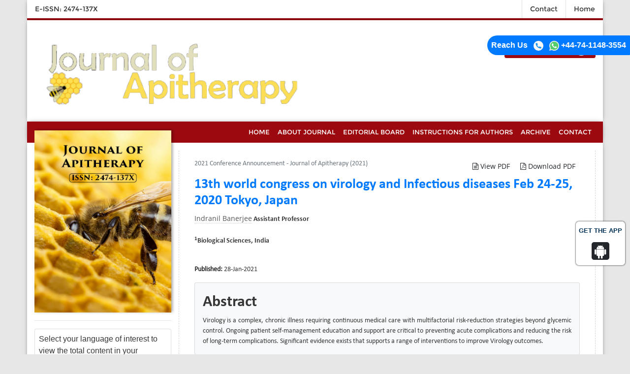

--- FILE ---
content_type: text/html; charset=UTF-8
request_url: https://www.japitherapy.com/japitherapy-articles/13th-world-congress-on-virology-and-infectious-diseases-feb-2425-2020-tokyojapan-53767.html
body_size: 8767
content:
<!DOCTYPE html>
<html lang="en">
<head>
<meta name="viewport" content="width=device-width, initial-scale=1.0" />

<meta name="google-site-verification" content="cbMI2g03Bayv8pb-qWKsmxXa5zsp1VJulcCB2fdhbVY" />
<link rel="canonical" href="https://www.japitherapy.com/japitherapy-articles/13th-world-congress-on-virology-and-infectious-diseases-feb-2425-2020-tokyojapan-53767.html">
<link rel="alternate" href="https://www.japitherapy.com/japitherapy-articles/13th-world-congress-on-virology-and-infectious-diseases-feb-2425-2020-tokyojapan-53767.html" hreflang="en"/>
<meta name="ROBOTS" content="INDEX,FOLLOW">
<meta name="googlebot" content="INDEX,FOLLOW">
<link rel="stylesheet" href="https://cdnjs.cloudflare.com/ajax/libs/font-awesome/4.7.0/css/font-awesome.min.css" />
<link href="https://fonts.googleapis.com/css2?family=Montserrat:ital,wght@0,400;0,500;0,600;1,400;1,600&display=swap" rel="stylesheet">
<link rel="stylesheet" href="https://cdnjs.cloudflare.com/ajax/libs/animate.css/3.7.0/animate.css" />
<link rel="stylesheet" href="https://maxcdn.bootstrapcdn.com/bootstrap/4.5.0/css/bootstrap.min.css" />
<link rel="stylesheet" type="text/css" href="https://www.japitherapy.com/assets/css/japitherapy.css" />
<link rel="stylesheet" type="text/css" href="https://www.japitherapy.com/assets/css/media.css" />

<script>
  (function(i,s,o,g,r,a,m){i['GoogleAnalyticsObject']=r;i[r]=i[r]||function(){
  (i[r].q=i[r].q||[]).push(arguments)},i[r].l=1*new Date();a=s.createElement(o),
  m=s.getElementsByTagName(o)[0];a.async=1;a.src=g;m.parentNode.insertBefore(a,m)
  })(window,document,'script','//www.google-analytics.com/analytics.js','ga');

  ga('create', 'G-TZPFG7XXTK', 'www.japitherapy.com');
  ga('send', 'pageview');

</script>

<!--Get The app-->
<div id="target">
<div><p>GET THE APP</p></div>
<a href="https://play.google.com/store/apps/details?id=com.journals.japitherapy" target="_blank" id="getAppModel">
<div class="a_icon">
<span><i class="fa fa-android"></i></span>
</div>
</a>
</div>
<!--Get The app End-->
<!-- Facebook Pixel Code -->
<script>
!function(f,b,e,v,n,t,s){if(f.fbq)return;n=f.fbq=function(){n.callMethod?
n.callMethod.apply(n,arguments):n.queue.push(arguments)};if(!f._fbq)f._fbq=n;
n.push=n;n.loaded=!0;n.version='2.0';n.queue=[];t=b.createElement(e);t.async=!0;
t.src=v;s=b.getElementsByTagName(e)[0];s.parentNode.insertBefore(t,s)}(window,
document,'script','//connect.facebook.net/en_US/fbevents.js');

fbq('init', '297919997051754');
fbq('track', "PageView");

</script>
<!-- End Facebook Pixel Code -->
<style>
 #target {position: absolute; top: 110px;}
</style><title>13th world congress on virology and Infectious diseases Feb 24-25, 2020 Tokyo,
Japan</title>
<meta name="keywords" content="bee, honey, propolis, royal jelly, bee venom, beewax">
<meta name="description" content="13th world congress on virology and Infectious diseases Feb 24-25, 2020 Tokyo,
Japan, Indranil Banerjee">
<meta name="citation_publisher" content="Journal of Apitherapy"/>
<meta name="citation_journal_title" content="Journal of Apitherapy">
<meta name="citation_title" content="13th world congress on virology and Infectious diseases Feb 24-25, 2020 Tokyo,
Japan">
<meta name="citation_author" content="Indranil Banerjee"/>
<meta name="citation_year" content="2021">
<meta name="citation_volume" content="8">
<meta name="citation_issue" content="1">
<meta name="citation_issn" content="2474-137X">
<meta name="citation_publication_date" content="2021/01/28"/>
<meta name="citation_abstract" content="Virology is a complex, chronic illness requiring continuous medical care with multifactorial risk-reduction strategies beyond glycemic control. Ongoing patient self-management education and support are critical to preventing acute complications and reducing the risk of long-term complications. Significant evidence exists that supports a range of interventions to improve Virology outcomes.">
<meta name="citation_fulltext_html_url" content="https://www.japitherapy.com/japitherapy-articles/13th-world-congress-on-virology-and-infectious-diseases-feb-2425-2020-tokyojapan-53767.html">
<meta name="citation_pdf_url" content="https://www.japitherapy.com/japitherapy-articles/13th-world-congress-on-virology-and-infectious-diseases-feb-2425-2020-tokyojapan.pdf">
<meta name="citation_abstract_html_url" content="https://www.japitherapy.com/abstract/13th-world-congress-on-virology-and-infectious-diseases-feb-2425-2020-tokyornjapan-53767.html">
<script type="text/javascript">
function openimage( theURL, winName, features ) {
window.open( theURL, winName, features );
}
</script>
</head>
<body>
<div class="container container_shadow px-0">
    <div class="head_top">
        <div class="row m-0">
            <div class="clearfix w-100">
                <div class="float-left">
                    <ul class="nav">
                        <li><a class="nav-link">E-ISSN: 2474-137X</a></li>
                    </ul>
                </div>
                <div class="float-right">
                    <ul class="nav">
                        <li><a class="nav-link border-left" href="https://www.japitherapy.com/contactus.html" title="Click here">Contact</a></li>
                        <li><a class="nav-link border-left" href="https://www.japitherapy.com/" title="Click here">Home</a></li>
                    </ul>
                </div>
            </div>
        </div>
    </div>
</div>
<div class="container container_shadow">
    <div class="row m-0 py-4 headtop pr-0">
        <div class="col-sm-6 pl-0 media_marginbotm">
            <img src="/assets/img/japitherapy.png" alt="logo" width="100%" class="logo pl-3" />
        </div>
        <div class="col-sm-3"></div>
        <div class="col-sm-3 pr-0">
            <div class="clearfix">
                <!-- <form action="" method="get">
                    <div class="input-group custom-search-form">
                        <input type="text" class="form-control" required>
                        <span class="input-group-btn">
                            <button class="btn btn-dark" type="button">
                                <span class="fa fa-search"></span>
                            </button>
                        </span>
                    </div>  /input-group  
                </form>
				 -->
            </div>
           
            <div class="clearfix">
            <div class="submit_paper float-right"><a  class="cbtn" href="https://www.scholarscentral.org/submissions/apitherapy.html" target="_blank"><span class="span">Submit Paper</span> <span class="span1"><i class="fa fa-angle-right"></i></span></a></div>
        </div>
        </div>
    </div>
</div>
<div class="container-fulid">
    <div class="container container_shadow p-0">
        <div class="row m-0">
            <div class="mainnav w-100">
                <nav class="navbar navbar-expand-lg navbar-nav ml-auto topnav media_paddleft">
                    <div class="container">
                        <button class="navbar-toggler" type="button" data-toggle="collapse" data-target="#navbarText" aria-controls="navbarText" aria-expanded="false" aria-label="Toggle navigation">
                            <span class="navbar-toggler-icon">
                                <span class="line"></span>
                                <span class="line"></span>
                                <span class="line"></span>
                            </span>
                        </button>

                        <div class="collapse navbar-collapse" id="navbarText">
                            <ul class="navbar-nav ml-auto topnav">
                                <li><a href="https://www.japitherapy.com/" title="Click here" class="nav-link">HOME</a></li>
                                <li><a href="https://www.japitherapy.com/aboutus.html" title="Click here" class="nav-link">ABOUT JOURNAL</a></li>
                                <li><a href="https://www.japitherapy.com/editorial-board.html" title="Click here" class="nav-link">EDITORIAL BOARD</a></li>
                                <li><a href="https://www.japitherapy.com/instructionsforauthors.html" title="Click here" class="nav-link">INSTRUCTIONS FOR AUTHORS</a></li>
                                <li><a href="https://www.japitherapy.com/archive.html" title="Click here" class="nav-link">ARCHIVE</a></li>
                                <li><a href="https://www.japitherapy.com/contactus.html" title="Click here" class="nav-link">CONTACT</a></li>
                            </ul>
                        </div>
                    </div>
                </nav>
            </div>
        </div>
    </div>
</div>
<!--<div class="whatup">
  <ul>
    <li><a href="tel:+44-74-1148-3554">+44-20-4587-4809<i class="fa fa-whatsapp" aria-hidden="true"></i></a></li>
  </ul>
</div> -->
<div class="phonering-alo-phone phonering-alo-green phonering-alo-show bg-primary p-2 rounded-right" id="feedback">
<div class="phonering-alo-ph-circle"></div>
<strong>Reach Us</strong> <img src="/assets/img/telephone-white.svg" alt="" width="20" class="ml-2">
<img src="/assets/img/whatsapp.svg" alt="" width="20" class="ml-2"> <strong>+44-74-1148-3554 </strong></div>

<style>
    
.whatup ul {
    list-style: none;
    padding: 0px;
    -webkit-transform: translate(-270px, 0);
    -moz-transform: translate(-270px, 0);
    -ms-transform: translate(-270px, 0);
    -o-transform: translate(-270px, 0);
    transform: translate(-270px, 0);
}

.whatup ul li {
    display: block;
    margin: 5px;
    background: #25D366;
    width: 306px;
    text-align: right;
    padding: 10px;
    -webkit-border-radius: 0 30px 30px 0;
    -moz-border-radius: 0 30px 30px 0;
    border-radius: 0 30px 30px 0;
    -webkit-transition: all 1s;
    -moz-transition: all 1s;
    -ms-transition: all 1s;
    -o-transition: all 1s;
    transition: all 1s;
}

.whatup ul li:hover {
    -webkit-transform: translate(110px, 0);
    -moz-transform: translate(110px, 0);
    -ms-transform: translate(110px, 0);
    -o-transform: translate(110px, 0);
    transform: translate(110px, 0);
    background: #25D366;
    width: 324px;
}

.whatup ul li a {
    color: #fff;
}

.whatup ul li i {
    margin-left: 10px;
    color: #25D366;
    background: #fff;
    /*padding: 10px;*/
    -webkit-border-radius: 50%;
    -moz-border-radius: 50%;
    border-radius: 50%;
    width: 25px;
    height: 25px;
    font-size: 20px;
    background: #ffffff;
    -webkit-transform: rotate(0deg);
    -moz-transform: rotate(0deg);
    -ms-transform: rotate(0deg);
    -o-transform: rotate(0deg);
    transform: rotate(0deg);
    padding: 3px 3px 0px 0;
}

.whatup {
    position: fixed;
    top: 52%;
	z-index: 1;
}
#feedback {
	color: #fff;
	position: fixed;
	top: 10%;
	right: 0;
	z-index: 1;
	border-top-left-radius: 5rem !important;
	border-bottom-left-radius: 5rem !important;
	padding: .5rem 1rem;
}
.rounded-right {
	border-top-right-radius: .25rem !important;
	border-bottom-right-radius: .25rem !important;
}
</style>    
<div class="container container_shadow p-0">
<div class="maincontent_sec">
    <div class="row">
        <style>
#google_translate_element{width:180px;}
#citation-cls {font-weight:bold;}
#index-cls {font-size: 14px;}
#suplimentary-cls {font-size: 14px;}
</style>    
<div class="col-xs-12 col-sm-3 col-md-3 col-lg-3 left_sidebar pr-0">
    <div class="row journalbook m-0 media_paddright">
        <img src="/assets/flyers/japitherapy.png" width="100%"  alt="japitherapy"/>
        <!--<button class="btn btn_cubgcolor w-100">2018, Vol: 3, Issue: 2</button>-->
    </div>
    <hr />
<!--------------------------------->

<div class="card card-body mb-3 p-2">
  <p class="card-text">Select your language of interest to view the total content in your interested language</p>
  <div id="google_translate_element" align="center" ></div>
  <script>
  function googleTranslateElementInit() {
    new google.translate.TranslateElement( {
      pageLanguage: 'en'
    }, 'google_translate_element' );
  }
  </script> 
  <script src="https://translate.google.com/translate_a/element.js?cb=googleTranslateElementInit"></script> 
</div>
<!----------------------------->
    <a href="https://www.japitherapy.com/awards-nomination.html" class="btn btn-info btn-block mb-3 border-0 border-left-4 border-info font-size-4 awards_link"><i class="fa-light fa-award-simple"></i> Awards Nomination </a>
      

<!--------------------------------->

    <div class="row m-0 buttons media_paddright">
        <a href="https://www.japitherapy.com/inpress.html" title="Click here" class="btn bg_cucolr">Online First</a>
        <!-- <a href="https://www.japitherapy.com/current-issue.html" title="Click here" class="btn bg_cucolr">Current Issue</a> -->
        <a href="https://www.japitherapy.com/archive.html" title="Click here" class="btn bg_cucolr">Archive</a>
        <a href="https://www.japitherapy.com/aim-and-scope.html" title="Click here" class="btn bg_cucolr">Aim and Scope</a>
        <a href="https://www.japitherapy.com/abstracting-indexing.html" title="Click here" class="btn bg_cucolr">Abstracting & Indexing</a>
		<a href="https://www.japitherapy.com/citations.html" title="Click here" class="btn bg_cucolr">Citation Report</a>
        <a href="https://www.japitherapy.com/ethics-and-malpractice-statement.html" title="Click here" class="btn bg_cucolr">Ethics and Malpractice & Statement</a>
    </div>
    <hr />
    

    <!------qrcode--------->    
<div class="card shadow-sm sidebar mb-3">
    <div class="list-group list-group-flush qr_code_image">
    <img title="QR" src="https://chart.googleapis.com/chart?chs=200x200&cht=qr&chl=https%3A%2F%2Fwww.japitherapy.com%2Fjapitherapy-articles%2F13th-world-congress-on-virology-and-infectious-diseases-feb-2425-2020-tokyojapan-53767.html&chld=M|0&icqrf=00b1e4" />
    <!-- social icons-->
        <nav class="nav nav-pills social-icons-footer sidebar_social_icons a-pl-0" id="social-med-cls">
            <a title="Share This Article" target="_blank" class="nav-link" href="https://www.facebook.com/sharer.php?s=100&amp;p[title]=13th world congress on virology and Infectious diseases Feb 24-25, 2020 Tokyo,
Japan&p[url]=https%3A%2F%2Fwww.japitherapy.com%2Fjapitherapy-articles%2F13th-world-congress-on-virology-and-infectious-diseases-feb-2425-2020-tokyojapan-53767.html"><img src="https://www.japitherapy.com/assets/socials/facebook.png" /></a>

            <a title="Share This Article" target="_blank" class="nav-link" href="https://web.whatsapp.com/send?text=https%3A%2F%2Fwww.japitherapy.com%2Fjapitherapy-articles%2F13th-world-congress-on-virology-and-infectious-diseases-feb-2425-2020-tokyojapan-53767.html" title="Share This Article" target="_blank" class="nav-link"><img src="https://www.japitherapy.com/assets/socials/whatsapp.png" /></a>

            <a title="Share This Article" target="_blank" class="nav-link" href="https://www.linkedin.com/sharing/share-offsite/?url=https%3A%2F%2Fwww.japitherapy.com%2Fjapitherapy-articles%2F13th-world-congress-on-virology-and-infectious-diseases-feb-2425-2020-tokyojapan-53767.html" title="Share This Article" target="_blank" class="nav-link"><img src="https://www.japitherapy.com/assets/socials/linkedin.png" /></a>

            <a title="Share This Article" target="_blank" class="nav-link" href="https://twitter.com/share?text=13th world congress on virology and Infectious diseases Feb 24-25, 2020 Tokyo,
Japan&url=https%3A%2F%2Fwww.japitherapy.com%2Fjapitherapy-articles%2F13th-world-congress-on-virology-and-infectious-diseases-feb-2425-2020-tokyojapan-53767.html" class="nav-link"><img src="https://www.japitherapy.com/assets/socials/twitter.png" /></a>		
        </nav>
    <!-- end icons -->
    </div>	
</div>
 
<!------qrcode end---------> 

    <!--==========Indexed in==============-->
     
	<h6><a  target="_blank" href="https://scholar.google.com/citations?hl=en&user=51vRxB8AAAAJ" title="Click here">Google Scholar citation report</a></h6>
	 	<h6 id="citation-cls" >Citations : 309</h6>
	
	<p><a  target="_blank" href="https://scholar.google.com/citations?hl=en&user=51vRxB8AAAAJ" title="Click here">Journal of Apitherapy received 309 citations as per google scholar report</a></p>
	
		
    <div class="card shadow-sm sidebar mb-3">
        <a href="https://www.japitherapy.com/citations.html" title="Click here"><img src="https://www.hilarispublisher.com/admin/citation-images/journal-of-apitherapy-citation.png" alt="Flyer image" class="img-fluid p_rel" /></a>
    </div> 
    	
	<!--==========Publon Url==============-->
     
	<h6><a href="https://publons.com/journal/87107/journal-of-apitherapy/" target="_blank" title="Click here">Journal of Apitherapy peer review process verified at publons</a></h6>
    <div class="card shadow-sm sidebar mb-3">
        <a href="https://publons.com/journal/87107/journal-of-apitherapy/" target="_blank" title="Click here"><img src="https://www.hilarispublisher.com/admin/publon-images/journal-of-apitherapy-publoan.png" alt="Flyer image" height="200px" class="img-fluid p_rel" /></a>
    </div> 
    	
	
        
    <div class="card mb-2" id="index-cls">
    <h5 class="card-header custom-header">Indexed In</h5>
    <ul class="quick-lists m-0 list-inline">
                <li class="pl-2 pt-2"> <i class="fa fa-angle-right ml-1"></i> Index Copernicus</li>
                <li class="pl-2 pt-2"> <i class="fa fa-angle-right ml-1"></i> Google Scholar</li>
                <li class="pl-2 pt-2"> <i class="fa fa-angle-right ml-1"></i> ResearchBible</li>
                <li class="pl-2 pt-2"> <i class="fa fa-angle-right ml-1"></i> Directory of Research Journal Indexing (DRJI)</li>
                <li class="pl-2 pt-2"> <i class="fa fa-angle-right ml-1"></i> Publons</li>
                <li class="pl-2 pt-2"> <i class="fa fa-angle-right ml-1"></i> International committee of medical journals editors (ICMJE)</li>
                <li class="pl-2 pt-2"> <i class="fa fa-angle-right ml-1"></i> Scopemed</li>
                <li class="pl-2 pt-2"> <i class="fa fa-angle-right ml-1"></i> Zenodo</li>
            </ul>
    <div class="custom-view-more text-right pr-2 pb-2"><a href="https://www.japitherapy.com/abstracting-indexing.html" title="Click here">View More <i class="fa fa-angle-double-right" aria-hidden="true"></i></a></div>  
   </div>
       
   <!--==========Indexed in end==============--> 
    
    <!-----supplimentary issues---->    
       
<!-----supplimentary issues end---->  
    
    <div class="row m-0 mt-3 media_paddright">
        <div class="leftbox">
            <a href="https://orcid.org/register" title="Clcik here"><img src="/assets/img/orcid.png" alt="image" width="140" vspace="17" /></a>
            <!--<a href=""><img src="/assets/img/cope.png" alt="image" width="140" vspace="17" /></a>-->
            <a href="https://www.crossref.org/" title="Clcik here"><img src="/assets/img/crossref.png" alt="image" width="140" vspace="17" /></a>
            <a href=""><img src="/assets/img/open.png" width="140" alt="image" vspace="17" /></a>
            <a href="https://creativecommons.org/" title="Clcik here"><img src="/assets/img/creative_commons.png" alt="image" width="140" vspace="17" /></a>
        </div>
    </div>

        <!--========== Recomended Conferences ==================-->
      <div class="card rounded-0 border-0 mb-2">
                </div>
        <!--========== Recomended Conferences end==============-->    
      <div class="card shadow-2dp mb-3">
            <div class="card-body p-0">
                <!--Twitter starting--> 
                                <!--Twitter ending-->
            </div>
      </div>
    
</div>
<style>
    #font-size-cls{ font-size:14px !important;}
    .tit-cls {background: #663300; color:#fff; }
    .highlight-cls { border: 1px solid #dbdbdb; padding:5px; margin-bottom:2%; }
</style>            <div class="col-xs-12 col-sm-9 col-md-9 col-lg-9 mt-3">
            <div class="row">
                <div class="col-xs-12 col-sm-12 col-md-12 col-lg-12">
                    <div class="content_main">
                        <div class="inner_article">
        <article class="col-xs-12 col-sm-12 full-text p-3 text-justify">
		<div class="row">
			<div class="col-xs-12 col-sm-8">
				<p class="text-muted">2021 Conference Announcement - Journal of Apitherapy (2021) </p>
			</div>
			<div class="col-xs-12 col-sm-4 text-right">
								<a href="https://www.japitherapy.com/japitherapy-articles/13th-world-congress-on-virology-and-infectious-diseases-feb-2425-2020-tokyojapan.pdf" title="View PDF" class="btn btn-sm  bg-green-600 rounded-50 custom-view"><i class="fa fa-file-text-o" aria-hidden="true"></i> View PDF</a>
				<a href="https://www.japitherapy.com/pdfdownload.php?download=japitherapy-articles/13th-world-congress-on-virology-and-infectious-diseases-feb-2425-2020-tokyojapan.pdf&aid=53767" title="Download PDF" class="btn btn-sm bg-green-600 rounded-50 custom-view"><i class="fa fa-file-pdf-o" aria-hidden="true"></i> Download PDF</a>
							</div>
		</div>
		<h3 class="font-size-24 text-primary text-left">13th world congress on virology and Infectious diseases Feb 24-25, 2020 Tokyo,
Japan</h3>
						<a href='https://www.japitherapy.com/author/indranil-banerjee-3618' title='Indranil Banerjee' style='color:#555; border-bottom:1px dotted #CCC;'>Indranil Banerjee</a>&nbsp;Assistant Professor						<div>&nbsp;</div>
							<a id="a1"></a><sup>1</sup>Biological Sciences, India<br>
												<div>&nbsp;</div>
			  		
		  		 </p>
		
<p>
					
					
					
		
		<strong>Published:</strong>
		28-Jan-2021</p>
		
						<div class="card bg-light mb-3">
				<div class="card-body px-3 pb-0">
					<h2>Abstract</h2>
					<p>Virology is a complex, chronic illness requiring continuous medical care with multifactorial risk-reduction strategies beyond glycemic control. Ongoing patient self-management education and support are critical to preventing acute complications and reducing the risk of long-term complications. Significant evidence exists that supports a range of interventions to improve Virology outcomes.</p>									</div>
			</div>
					
									<p><strong>2020 Conference Announcement </strong></p>
<p>Virology is a complex, chronic illness requiring continuous medical
  care with multifactorial risk-reduction strategies beyond glycemic
  control. Ongoing patient self-management education and support
  are critical to preventing acute complications and reducing the risk of
  long-term complications. Significant evidence exists that supports a
range of interventions to improve Virology outcomes.</p>
<p>Virology Asia 2020 witnessed an amalgamation of peerless speakers
  who enlightened the crowd with their knowledge and confabulated
  on various new-fangled topics related to the field of diabetes and
  endocrinology with namely Dr. Indranil Banerjee, Assistant professor
  at IISER Mohali, India. Institute of Biochemistry, Swiss Federal
  Institute of Technology (ETH Zurich), Switzerland.Tumors with
infundibula differentiation:</p>
<p>With the successful completion of Virology Asia 2019 we are glad to
  announce our upcoming &ldquo;13th Virology and Infectious Congress&rdquo; is
  going to be held during February 24-25, 2020 Tokyo, Japan. The
  Conference will be organized around the theme &ldquo;Latest and
Advanced Therapeutic Approaches of Virology:</p>
<p>Diabetes is one of the fastest growing health challenges of the 21st
  century, with the number of adults living with diabetes having more
  than tripled over the past 20 years. In 2000, the global estimate of
  adults living with Virology and infectious disease was 151 million. By
  2009 it had grown by 88% to 285 million. Today, we calculate that
  9.3% of adults aged 20&ndash;79 years &ndash; a staggering 463 million people &ndash;
  are living with viral disease. A further 1.1 million children and
  adolescents under the age of 20 live with Virus, Infectious diseases. A
  decade ago, in 2010, the global projection for virology one can
  certainly say that virology in the 21st century will continue to thrive.
  No branch of science can prosper without the help from other
  disciplines likewise the main driving forces for the branch of Virology
  are public health, information processing, technological
  developments and, personal curiosity, perhaps, more importantly,
sharing of knowledge and imagination plays a major role.</p>
<p>Global Virology Conferences going to be held during January, 2020 to
  December, 2020 at various cities in Asia (China, India, Indonesia,
Japan, Singapore, Taiwan, and More..!!!</p>
<p><strong>Alina Macarius.</strong></p>
<p>Program Manager | Virology Asia 2020</p>
<p>Send a mail to virology@asiameets.com</p>
<p>Phone no: +1-702-508-5200</p>
<p>WhatsApp No: +61 7 3123 6041</p>					
			 
				</article> 

                         </div>
                    </div>
                </div>
            </div>
        </div>
    </div>
</div>
<footer>
    <div class="footer">
        <div class="row m-0">
            <div class="col-sm-7 pr-0">
                <p>
                    This is an open access journal which means that all content is freely available without charge to the user or his/her institution. Users are allowed to read, download, copy, distribute, print, search, or link
                    to the full texts of the articles in this journal without asking prior permission from the publisher or the author. This is in accordance with the Budapest Open Access Initiative (BOAI) definition of open
                    access.
                </p>
                <hr/ class="mr-3">
                <p>
                    The articles in Journal of Apitherapy are open access articles licensed under the terms of the Creative Commons Attribution Non-Commercial License
                    <a href="http://creativecommons.org/licenses/by-nc-sa/3.0/" title="Click here">(http://creativecommons.org/licenses/by-nc-sa/3.0/)</a> which permits unrestricted, non-commercial use, distribution and reproduction in any medium, provided the work is properly cited.
                </p>
                <hr />
                <div class="row m-0">
                    <img src="https://www.japitherapy.com/assets/img/logo-citedby.jpg" height="33" alt="image" hspace="3" class="border media_marginbotm" />
                    <img src="https://www.japitherapy.com/assets/img/logo-icmje.gif" height="33" alt="image" hspace="3" class="border pl-1 media_marginbotm" />
                    <img src="https://www.japitherapy.com/assets/img/logo-ithenticate.png" alt="image" height="33" hspace="3" class="border pl-1 media_marginbotm" />
                    <img src="https://www.japitherapy.com/assets/img/logo-crosscheck.gif" alt="image" height="33" hspace="3" class="border pl-1 media_marginbotm" />
                    <img src="https://www.japitherapy.com/assets/img/logo-crossref.jpg" alt="image" height="33" hspace="3" class="border pl-1 media_marginbotm" />
                    <img src="https://www.japitherapy.com/assets/img/logo-openaccess.jpg" alt="image" height="33" hspace="3" class="border pl-1 media_marginbotm" />
                    <img src="https://www.japitherapy.com/assets/img/logo-cccopyright.jpg" alt="image" height="33" hspace="3" class="border media_marginbotm" />
                </div>
                <hr />
                <div class="row m-0">
                    <div class="col-sm-12 pl-0">
                        <p>
                            Copyright &copy 2026 Journal of Apitherapy All Rights Reserved. Subject to change without notice from or liability to Journal of Apitherapy. For best results, please use Internet Explorer or Google Chrome
                        </p>
                    </div>
                    <!--<div class="col-sm-7">
                        <h4 class="text_cublue">Contact Information</h4>
                        <hr/ class="mr-3">
                        <div>
                            <h5>Your comments are very important to us</h5>
                            <div class="mb-3">We welcome your ideas, suggestions, comments, or questions. To reach Editorial Board please use one of the methods provided below.</div>
                            <div class="mb-3">Email us at <a href="mailto: japitherapy@medischolars.com">japitherapy@medischolars.com</a></div>                            <div class="mb-3">We will respond within 48 to 72 hours.</div>
                        </div>
                    </div>-->
                </div>
            </div>
            <div class="col-sm-5 border_dotted left">
                <h6>POLICIES & JOURNAL LINKS</h6>
                <ul class="navbar-nav">
                    <li><a href="https://www.japitherapy.com/advertising-policy.html" title="Click here">Advertising Policy</a></li>
                    <li><a href="https://www.japitherapy.com/authors-rights-obligations.html" title="Click here">Author's Rights and Obligations</a></li>
                    <li><a href="https://www.japitherapy.com/conflict-interest-policy.html" title="Click here">Conflict of Interest Policy</a></li>
                    <li><a href="https://www.japitherapy.com/digital-archiving-preservation-policies.html" title="Click here">Digital Archiving & Preservation Policies</a></li>
                    <li><a href="https://www.japitherapy.com/editorial-policies.html" title="Click here">Editorial Policies</a></li>
                    <li><a href="https://www.japitherapy.com/peer-review-policy.html" title="Click here">Peer Review Policy</a></li>
                    <li><a href="https://www.japitherapy.com/editorial-peer-review-policy.html" title="Click here">Editorial & Peer Review Process</a></li>
                    <li><a href="https://www.japitherapy.com/license-information.html" title="Click here">License Information</a></li>
                    <li><a href="https://www.japitherapy.com/plagiarism-policy.html" title="Click here">Plagiarism Policy</a></li>
                    <li><a href="https://www.japitherapy.com/privacy-policy.html" title="Click here">Privacy Policy</a></li>
                    <li><a href="https://www.japitherapy.com/protection-research-participants.html" title="Click here">Protection of Research Participants (Statement On Human And Animal Rights)</a></li>
                    <li><a href="https://www.japitherapy.com/publishing-ethics.html" title="Click here">Publishing Ethics</a></li>
                    <li><a href="https://www.japitherapy.com/corrections-retractions-expressions-concern.html" title="Click here">Corrections, Retractions & Expressions of Concern</a></li>
                    <li><a href="https://www.japitherapy.com/self-archiving-policies.html" title="Click here">Self-Archiving Policies</a></li>
                    <li><a href="https://www.japitherapy.com/statement-informed-consent.html" title="Click here">Statement of Informed Consent</a></li>
                    <li><a href="https://www.japitherapy.com/terms-use.html" title="Click here">Terms of Use</a></li>
                </ul>
            </div>
        </div>
    </div>
</footer>

<a id="back-to-top" href="#" class="btn btn-dark btn-lg back-to-top" role="button"><i class="fa fa-chevron-up"></i></a>

<script src="https://ajax.googleapis.com/ajax/libs/jquery/3.5.1/jquery.min.js"></script>
<script src="https://cdnjs.cloudflare.com/ajax/libs/popper.js/1.16.0/umd/popper.min.js"></script>
<script src="https://maxcdn.bootstrapcdn.com/bootstrap/4.5.0/js/bootstrap.min.js"></script>
<script src="https://cdnjs.cloudflare.com/ajax/libs/wow/1.1.2/wow.min.js"></script>
<!--Get The App Icon-->
<script>
jQuery(function($) {
  $(window).scroll(function fix_element() {
    $('#target').css(
      $(window).scrollTop() > 100
        ? { 'position': 'fixed', 'top': '440px' }
        : { 'position': 'absolute', 'top': '440px' }
    );
    return fix_element;
  }());
});
</script>
<!--Get the app icon js end-->
<script>
    new WOW().init();
</script>
<script type="text/javascript">
    $(document).ready(function(){
    $(window).scroll(function () {
            if ($(this).scrollTop() > 50) {
                $('#back-to-top').fadeIn();
            } else {
                $('#back-to-top').fadeOut();
            }
        });
        // scroll body to 0px on click
        $('#back-to-top').click(function () {
            $('body,html').animate({
                scrollTop: 0
            }, 400);
            return false;
        });
});
</script>
</div>
<script defer src="https://static.cloudflareinsights.com/beacon.min.js/vcd15cbe7772f49c399c6a5babf22c1241717689176015" integrity="sha512-ZpsOmlRQV6y907TI0dKBHq9Md29nnaEIPlkf84rnaERnq6zvWvPUqr2ft8M1aS28oN72PdrCzSjY4U6VaAw1EQ==" data-cf-beacon='{"version":"2024.11.0","token":"9ff8274dcfa34ca89391476217f7a237","r":1,"server_timing":{"name":{"cfCacheStatus":true,"cfEdge":true,"cfExtPri":true,"cfL4":true,"cfOrigin":true,"cfSpeedBrain":true},"location_startswith":null}}' crossorigin="anonymous"></script>
</body>
</html>

--- FILE ---
content_type: text/css
request_url: https://www.japitherapy.com/assets/css/japitherapy.css
body_size: 2862
content:
@font-face {
    font-family: Montserrat-Regular;
    src: url(../fonts/Montserrat-Regular.ttf);
}
@font-face {
    font-family: OpenSans-Bold;
    src: url(../fonts/OpenSans-Bold.ttf);
}
@font-face {
    font-family: OpenSans-Regular;
    src: url(../fonts/OpenSans-Regular.ttf);
}
@font-face {
    font-family: calibrib;
    src: url(../fonts/calibrib.ttf);
}

@font-face {
    font-family: Calibri400;
    src: url(../fonts/Calibri400.ttf);
}

body {
    background: #e7e7e7;
    -webkit-font-smoothing: antialiased;
    font-family: Roboto, Geneva, sans-serif;
    color: #363636;
}

/**Get The App css start here**/

    #target .txtspan{color: rgb(14 175 226); }
            #target {
  color: rgb(2 50 86);
  font: 15px arial;
  padding: 10px 5px;
  margin: 10px;
  width: 100px;
  background: #fff;
  z-index:101;
  border-radius:6px;
  right: 0px;
  border: 1px solid #fff; 
  text-align: center;
  box-shadow: 0px 0px 3px #000;
  z-index: 2000;
  top: 440px;
}

#target a{text-decoration:none; margin:0 3px;}
#target p{font-size: 13px; color:#; font-weight: 600; }
.a_icon{
        background:#23272b;
    text-align: center;
    display: inline-block;
    padding: 3px 6px;
    border-radius: 5px;
}
.a_icon_1{background: #f16725;}
.a_icon span .fa{font-size:30px; color:#fff;}
.a_icon p{ color:#fff; padding:6px 0px;}

    /**Get The App css end here**/

.calibri400_font{
    font-family: Calibri400;
}
/*.container{
    width: 100%;
    max-width: 1170px;
}*/
a,
.text_cublue {
    color: #9c0a0f;
    font-family: OpenSans-Regular;
}
.journal_backround {
    background: #9c0a0f;
    
}

.journal_color {
    color: #9c0a0f;
}

.archive_pagenav a {
    color: #9c0a0f;
}

.display_block {
    display: block;
    width: 100%
}

.archive_pagenav a:hover {
    color: #000;
    text-decoration: underline
}

.submit_paper {
    background: #9c0a0f;
    margin-top: 13px;
    position: relative;
    border-radius: 4px
}

.submit_paper .cbtn {
    color: #fff;
    display: block;
    text-decoration: none
}

.submit_paper .cbtn .span {
    padding: 8px 70px 8px 12px;
    display: block;
    transition: 0.5s
}

.submit_paper .cbtn .span1 {
    right: 24px;
    top: 0;
    position: absolute;
    color: #fff
}

.submit_paper .cbtn .span1 .fa {
    font-size: 25px;
    top: 7px;
    position: relative;
    left: 1px
}

.submit_paper .cbtn .span1:before {
    height: 30px;
    width: 30px;
    border: 2px solid #fff;
    content: "";
    display: inline-block;
    position: absolute;
    border-radius: 50px;
    right: -10px;
    top: 5px;
}

.submit_paper .cbtn .span:hover {
    background: #363636;
}

.inner_article p {
    font-family: Calibri400;
}


.back-to-top {
    position: fixed;
    bottom: 25px;
    right: 25px;
    display: none;
}
.container_shadow {
    box-shadow: 0px 0px 10px -4px rgba(0, 0, 0, 0.71);
    -webkit-box-shadow: 0px 0px 10px -4px rgba(0, 0, 0, 0.71);
    background: #fff;
}
.navbar-toggler{
    background:#741020;
position: relative;
z-index: 102;
}
.head_top {
    border-bottom: 4px solid #9c0a0f;
}
.head_top .nav .nav-link {
    font-size: 0.9rem;
    color: #353535;
    font-family: Montserrat-Regular;
}

.mainnav {
    background: #9c0a0f;
}
.mainnav .navbar-toggler-icon .line {
    background: #fff;
    width: 30px;
    height: 3px;
    display: block;
    margin: 6px 0px;
}
.mainnav .navbar {
    padding: 0px;
}
.mainnav .nav-link {
    text-transform: uppercase;
    color: #fff;
    font-size: 0.8rem;
    padding-top: 12px;
    padding-bottom: 12px;
    font-family: Montserrat-Regular;
}
.mainnav .nav-link:hover {
    background: #363636;
    color: #fff;
}
.headtop .form-control-sm {
    width: 64%;
    border: 1px solid #eee;
}

.headtop .top_cuborder {
    border: 2px solid #eee;
    border-radius: 5px;
}
.headtop .cu_dmenu .dropdown-item {
    font-size: 0.8rem;
    padding: 0.2rem;
    text-align: center;
}
.headtop .cu_padd {
    padding: 4px 11px;
}

.left_sidebar .journalbook img {
    -webkit-box-shadow: 3px -1px 5px rgba(0, 0, 0, 0.33);
    -moz-box-shadow: 3px -1px 5px rgba(0, 0, 0, 0.33);
    box-shadow: 3px -1px 5px rgba(0, 0, 0, 0.33);
    margin-top: -25px;
    max-height: 370px;
}
.left_sidebar .btn_cubgcolor {
    background: #e5162a;
    color: #fff;
}

.left_sidebar .buttons .badge {
    top: 3px;
    float: right;
}

.left_sidebar .buttons .bg_cucolr {
    display: block;
    background: #9c0a0f;
    color: #fff;
    width: 100%;
    text-align: left;
    margin-bottom: 3px;
}
.left_sidebar .buttons .bg_cucolr:hover {
/*    background-image: -webkit-linear-gradient(bottom, #0000cc, #000099);
    background-image: -moz-linear-gradient(bottom, #0000cc, #000099);
    background-image: -o-linear-gradient(bottom, #0000cc, #000099);
    background-image: -ms-linear-gradient(bottom, #0000cc, #000099);
    background-image: linear-gradient(to top, #000099, #0000cc);*/
    color: #fff;
    background: #363636;
}
.left_sidebar .cover_letter {
    background-image: -webkit-linear-gradient(bottom, #e4e4e4, #fff);
    background-image: -moz-linear-gradient(bottom, #e4e4e4, #fff);
    background-image: -o-linear-gradient(bottom, #e4e4e4, #fff);
    background-image: -ms-linear-gradient(bottom, #e4e4e4, #fff);
    background-image: linear-gradient(to top, #e4e4e4, #fff);
    border: 1px solid #dbdbdb;
    font-weight: bold;
    padding: 15px;
    width: 100%;
}
.left_sidebar .cover_letter a {
    text-decoration: none;
    color: #3300ff;
}
.left_sidebar .leftbox {
    padding: 15px;
    border: solid 1px #dbdbdb;
    background-color: #fbfbfb;
    margin-bottom: 15px;
    width: 100%;
    text-align: center;
}
.content_main {
    border-right: 1px dashed #d4d4d4;
    border-left: 1px dashed #d4d4d4;
    font-size: 0.9em;
    padding: 0px 15px;
}

#slider {
    margin-top: 5px;
}

#home-carousel .item {
    background-position: center top;
    background-repeat: no-repeat;
    background-size: cover;
    width: 100%;
    height: 120px;
}

#home-carousel .item:before {
    background-color: #9c0a0f;
    content: "";
    height: 100%;
    top: 0;
    left: 0;
    opacity: 0.5;
    position: absolute;
    width: 100%;
}

.carousel-caption {
    left: 15px;
    right: 15px;
    top: 50%;
    font-size: 15px;
    text-align: left;
    color: #fff;
    text-shadow: none;
    margin-top: -60px;
}

.carousel-caption h1 {
    font-size: 20px;
    margin-bottom: 0;
    line-height: 5px;
    letter-spacing: 2px;
    font-weight: 100;
}

.carousel-caption h2 {
    font-size: 20px;
    font-weight: 600;
    margin-top: 0px;
    text-transform: lowercase;
    letter-spacing: 2px;
    margin-bottom: 2px;
}

.home-carousel-left,
.home-carousel-right {
    background-color: #f0f0f0;
    color: #000;
    font-size: 32px;
    height: 40px;
    line-height: 40px;
    margin-top: -20px;
    position: absolute;
    text-align: center;
    top: 50%;
    width: 32px;
    z-index: 999;
    -webkit-transition: 300ms;
    -moz-transition: 300ms;
    -o-transition: 300ms;
    -ms-transition: 300ms;
    transition: 300ms;
}

.home-carousel-left {
    left: -32px;
}

.home-carousel-right {
    right: -32px;
}

#home-carousel:hover .home-carousel-left {
    left: 0;
}

#home-carousel:hover .home-carousel-right {
    right: 0;
}
/* Carousel animation */

#home-carousel .item h1,
#home-carousel .item h2,
#home-carousel .item p {
    opacity: 0;
    -moz-transform: scale(0.5);
    -webkit-transform: scale(0.5);
    -o-transform: scale(0.5);
    -ms-transform: scale(0.5);
    transform: scale(0.5);
}

#home-carousel .item h1 {
    -webkit-transition: all 0.5s ease-in-out 0.15s;
    -moz-transition: all 0.5s ease-in-out 0.15s;
    -ms-transition: all 0.5s ease-in-out 0.15s;
    -o-transition: all 0.5s ease-in-out 0.15s;
    transition: all 0.5s ease-in-out 0.15s;
}

#home-carousel .item.active h1,
#home-carousel .item.active h2,
#home-carousel .item.active p {
    opacity: 1;
    -moz-transform: scale(1);
    -webkit-transform: scale(1);
    -o-transform: scale(1);
    -ms-transform: scale(1);
    transform: scale(1);
}

#home-carousel .item h2 {
    -webkit-transition: all 0.5s ease-in-out 0.3s;
    -moz-transition: all 0.5s ease-in-out 0.3s;
    -ms-transition: all 0.5s ease-in-out 0.3s;
    -o-transition: all 0.5s ease-in-out 0.3s;
    transition: all 0.5s ease-in-out 0.3s;
}

#home-carousel .item p {
    -webkit-transition: all 0.5s ease-in-out 0.45s;
    -moz-transition: all 0.5s ease-in-out 0.45s;
    -ms-transition: all 0.5s ease-in-out 0.45s;
    -o-transition: all 0.5s ease-in-out 0.45s;
    transition: all 0.5s ease-in-out 0.45s;
}

/**Home carousel**/

.demo_1 .heading_box h2 {
    font-size: 20px;
    margin-bottom: 0;
    line-height: 5px;
    letter-spacing: 2px;
    font-weight: 100;
    color: #9c0a0f;
    border-bottom: 1px solid #e5c616;
    margin-top: 10px;
    padding-top: 0;
    padding-bottom: 10px;
}
.demo_1 .heading_box p {
    width: 100%;
    max-width: 450px;
    margin: 0px auto;
}
.demo_1 .heading_box a {
    text-decoration: none;
}

.demo_1 .carousel-item {
    background: #ce8587;
    padding: 30px;
}

.demo_1 .carousel-indicators li {
    background: transparent;
}

/**Home carousel End**/
.maincontent_sec {
    padding: 0px 15px;
}
.cont_sec {
    width: 100%;
    font-family: calibrib;
}
.cont_sec ul{list-style-type: none; padding:0 0 0 20px;}
.cont_sec ul li strong a{
    color: #9c0a0f;
}
.cont_sec .main_title {
    border-bottom: 1px solid #e5c616;
    margin-top: 10px;
    padding-bottom: 10px;
     font-family: Roboto, Geneva, sans-serif;
}
.cont_sec .cu_nav{padding: 0px;}
.cont_sec .cu_nav a {
    text-decoration: none;
}
.cont_sec .name_title {
    font-family: calibrib;
    padding: 10px 0px 20px 0px;
    margin-bottom: 20px;
}
.cont_sec .n_font {
    font-family: Calibri400 !important;
}





/*inner_article*/

.inner_article {
    width: 100%;
    font-family: calibrib;
}
.inner_article ul{list-style-type: none; padding:0 0 0 20px;}
.inner_article ul li strong a{
    color: #9c0a0f;
}
.inner_article .main_title {
    border-bottom: 1px solid #9c0a0f;
    margin-top: 10px;
    padding-bottom: 10px;
    font-family: Roboto, Geneva, sans-serif;
    color: #9c0a0f;
    font-size: 1.5rem
}

.inner_article .main_title_1 {
    border-bottom: 2px solid #c00;
    margin-top: 10px;
    padding-bottom: 10px;
    font-family: Roboto, Geneva, sans-serif;
    font-size: 1.3rem;
    margin: 27px 0 15px 0;
    color: #9c0a0f;
}
.inner_article .cu_nav{padding: 0px;}
.inner_article .cu_nav a {
    text-decoration: none;
}
.inner_article .name_title {
    font-family: calibrib;
    padding: 10px 0px 20px 0px;
    margin-bottom: 20px;
}
.inner_article .n_font {
    font-family: Calibri400 !important;
}


/*inner_article End*/



.rightside_bar .Img_hover:hover {
    opacity: 0.5;
    -webkit-transition-duration: 0.5s;
    -moz-transition-duration: 0.5s;
    transition-duration: 0.5s;
}
.rightside_bar .abody ul {
    padding: 15px 0 0 16px;
}
.rightside_bar .abody ul li {
    line-height: 17px;
}
.rightside_bar .abody .span {
    display: block;
}
.rightside_bar .abody .cu_nav {
    padding: 0px;
    list-style-type: none;
    font-size: 0.7rem;
}
.rightside_bar .abody .cu_nav a {
    text-decoration: none;
}
.rightside_bar .article_box {
    border: 1px solid #0000ff;
    border-radius: 6px 6px 0px 0px;
    width: 100%;
    margin-top: 15px;
}
.rightside_bar .article_box .title {
    background-color: #0000ff;
    color: #fff;
    padding: 10px;
    text-align: center;
    font-size: 0.9rem;
}
.rightside_bar .article_box .abody {
    font-size: 0.8em;
    line-height: 1em;
    margin-left: 7px;
    height: 300px;
    overflow-y: scroll;
}
.footer {
    color: #fff;
    background: #283339 !important;
    padding: 5px;
    font-size: 0.8rem;
    margin-top: 20px;
    padding-top: 15px;
    padding-bottom: 20px;
}
.footer a {
    text-decoration: none;
}
.footer hr {
    border-color: #fff;
}
.footer p {
    padding-right: 15px;
}
.footer .border_dotted {
    border-left: 1px dotted #ccc;
}
.footer .left a {
    color: #fff;
    text-decoration: none;
    line-height: 22px;
}
.footer .left h6 {
    font-size: 0.9rem;
    font-weight: 600;
}
.share_article .listing-block .list-inline {
    padding-left: 0;
    margin-left: -5px;
    list-style: none;
}

.share_article .listing-block .list-inline>li {
    display: inline-block;
    padding-right: 5px;
    padding-left: 5px;
}

.share_article .listing-block .list-inline>li a {
    display: inline-block;
    position: relative;
    margin: 0 auto 0 auto;
    -moz-border-radius: 5px;
    -webkit-border-radius: 5px;
    border-radius: 5px;
    text-align: center;
    width:30px;
    height:30px;
    font-size: 15px;
}

.share_article .listing-block .list-inline a.icoFacebook {
    background-color: #3B5998;
}
.share_article .listing-block .list-inline a.icotwitter {
    background-color: #0084b4;
}

.share_article .listing-block .list-inline a.icogoogle-plus {
    background-color:#dd4b39;
}

.share_article .listing-block .list-inline a.icolinkedin {
    background-color:#0077B5;
} 

.share_article .listing-block .list-inline>li a:hover i, .share_article .triggeredHover {
    -moz-transform: rotate(360deg);
    -webkit-transform: rotate(360deg);
    -ms--transform: rotate(360deg);
    transform: rotate(360deg);
    -webkit-transition: all 0.2s;
    -moz-transition: all 0.2s;
    -o-transition: all 0.2s;
    -ms-transition: all 0.2s;
    transition: all 0.2s;
}
 
.share_article .listing-block .list-inline li i {
    margin: 0;
    line-height:30px;
    text-align: center;
}
 
.share_article .listing-block .list-inline .social-circle i {
    color: #fff;
    -webkit-transition: all 0.8s;
    -moz-transition: all 0.8s;
    -o-transition: all 0.8s;
    -ms-transition: all 0.8s;
    transition: all 0.8s;
}

.share_article .listing-block .list-inline a {
    color:#fff;
}

#file_name1, #file_name2 {
	visibility:hidden !important;
	max-height: 0 !important;
	width: 10rem !important;
	max-height: 125px;
	margin-right:5px;
}
 
.awards_link{
	width:100%;	
	/*border-color: #00b1e4 !important;*/
	color: #fff !important;
	background-color: #ffc107;
	border-color: #ffc107;
}
.awards_link:hover {
	color: #fff !important;
	background-color: #ef530a !important;
	border-color: #e24e0a !important;
}
.mobile_files label {
	display: inline-flex;
}
.mobile_files .form-control{
padding-left: 10px;
}